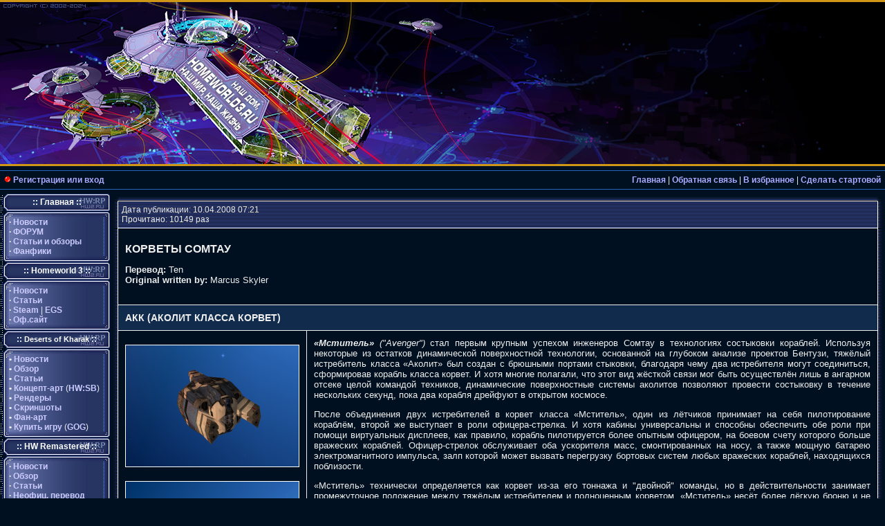

--- FILE ---
content_type: text/html; charset=utf-8
request_url: https://www.homeworld3.ru/index.php?name=Pages&op=page&pid=73
body_size: 8362
content:
<!DOCTYPE HTML PUBLIC "-//W3C//DTD HTML 4.01 Transitional//EN">
<html>
<head>
<meta http-equiv="content-type" content="text/html; charset=utf-8">
<title>Корветы Сомтау | Корабли | Статьи | Homeworld3.RU</title>
<meta name="resource-type" content="document">
<meta name="document-state" content="dynamic">
<meta name="distribution" content="global">
<meta name="author" content="Homeworld3.RU">
<meta name="copyright" content="Copyright (c) Homeworld3.RU">
<meta name="keywords" content="Статьи, Корабли, Корветы Сомтау, этой, статье, вы, найдёте, информацию, корветах, КОРВЕТЫ, СОМТАУ, Перевод, Original, written, Marcus, Skyler, 		АКК, АКОЛИТ, КЛАССА, КОРВЕТ, &amp, laquo, Мститель&amp, raquo, &quot, Avenger&quot, стал, первым, крупным, успехом, инженеров, Сомтау, технологиях, состыковки, кораблей, Используя, некоторые, из, остатков, динамической, поверхностной, технологии, основанной, на, глубоком, анализе, проектов, Бентузи, тяжёлый, истребитель, класса, Аколит&amp, был, создан, брюшными, портами">
<meta name="description" content="Сообщество ценителей Homeworld, Статьи, Корабли, Корветы Сомтау.">
<meta name="robots" content="index, follow">
<meta name="revisit-after" content="1 days">
<meta name="rating" content="general">
<link rel="shortcut icon" href="favicon.ico" type="image/x-icon">
<link rel="alternate" href="rss.php" title="rss" type="application/rss+xml">
<link rel="stylesheet" href="templates/HW2RU_Classic/style.css" type="text/css">
</head>

<script language="JavaScript" type="text/javascript">
<!--
function bookmark() {
	if (window.sidebar) { 
		window.sidebar.addPanel("Homeworld3.RU", "http://www.homeworld3.ru",""); 
	} else if (document.all) { 
		window.external.AddFavorite("http://www.homeworld3.ru", "Homeworld3.RU");
	} 
}
// -->
</script>
<body bgcolor="#001020" text="#ffdfdf" leftmargin="0" topmargin="0" marginwidth="0" marginheight="0">
<!-- <body> -->
<table width="100%" cellspacing="0" cellpadding="0" border="0"><tr><td align="center" valign="top">
<!-- <hr> -->
<table width="100%" border="0" cellspacing="0" cellpadding="0"><tr>
<!-- <td height="60" width="50%" valign="middle"><a href="index.php" title="Homeworld3.RU"><img src="images/logo.jpg" border="0" alt="Homeworld3.RU"></a></td> -->
<td width="50%" valign="middle" align="right"><table style="background: #000000 url(forum/images/header/Port_of_Nalthor_2.gif) repeat-x top left;" align="center" border="0" cellpadding="0" cellspacing="0" width="100%">
<tr>
	<td align="left"><a href="/"><img src="forum/images/header/Port_of_Nalthor_2.jpg" border="0" title="Homeworld3.RU" alt="Homeworld3.RU" /></a></td>
	<td align="right">
		&nbsp;
	</td>
</tr>
</table>


</td>
</tr></table><hr>
<table width="100%" border="0" cellspacing="0" cellpadding="0"><tr>
<td width="25%">&nbsp;&nbsp;<b><img src="templates/HW2RU_Classic/images/red_dot.gif" width="10" height="10" alt="Регистрация или вход"> <a href="forum/register.php" title="Регистрация или вход">Регистрация или вход</a></b></td>
<td width="75%" align="right"><a href="index.php" title="Главная"><b>Главная</b></a> | <!-- <a href="index.php?name=Account" title="Профиль"><b>Профиль</b></a> | <a href="index.php?name=Recommend" title="Порекомендовать другу"><b>Порекомендовать другу</b></a> | --><a href="forum/sendmessage.php" title="Обратная связь"><b>Обратная связь</b></a> | <a href="#" onClick="javascript:bookmark();" title="В избранное"><b>В избранное</b></a> | <b><a href="#" onClick="this.style.behavior='url(#default#homepage)'; this.setHomePage('http://www.homeworld3.ru');" title="Сделать стартовой"> Сделать стартовой</b></a>&nbsp;&nbsp;</td></tr></table><hr>

<table width="100%" cellspacing="0" cellpadding="0" border="0" align="center"><tr><td valign="top">
<table width="160" border="0" cellspacing="0" cellpadding="0" bgcolor="#203264"><tr><td width="5" background="templates/HW2RU_Classic/images/bl_left.gif">&nbsp;</td>
<td valign="top"><table width="155" border="0" cellspacing="0" cellpadding="0">
<tr><td bgcolor="#304080" width="8"><img src="templates/HW2RU_Classic/images/bl_t_l.gif" width="8" height="25"></td><td bgcolor="#304080" background="templates/HW2RU_Classic/images/bl_bg.gif"><div align="center" class="block_name"><b>:: Главная ::</b></div></td><td bgcolor="#304080" width="9"><img src="templates/HW2RU_Classic/images/bl_t_r.gif" width="9" height="25"></td></tr>
<tr><td><img src="templates/HW2RU_Classic/images/bl_left_top_corner.gif" width="8" height="9"></td><td><img src="templates/HW2RU_Classic/images/bl_top_bg.gif" width="138" height="9"></td><td><img src="templates/HW2RU_Classic/images/bl_right_top_corner.gif" width="9" height="9"></td></tr>
<tr><td valign="top" background="templates/HW2RU_Classic/images/bl_bg_left.gif"><img src="templates/HW2RU_Classic/images/bl_dots.gif" width="8" height="6"></td><td background="templates/HW2RU_Classic/images/bl_main.gif" class="left_links"><b>·</b> <a href="index.php">Новости</a><br>
<b>·</b> <a href="forum/index.php">ФОРУМ</a><br>
<b>·</b> <a href="index.php?name=Pages">Статьи и обзоры</a><br>
<b>·</b> <a href="index.php?name=Pages&op=cat&id=12">Фанфики</a><br></td><td background="templates/HW2RU_Classic/images/bl_bg_right.gif">&nbsp;</td></tr>
<tr><td width="8" height="9"><img src="templates/HW2RU_Classic/images/bl_left_bot_corner.gif" width="8" height="9"></td><td height="9"><img src="templates/HW2RU_Classic/images/bl_bot_bg.gif" width="138" height="9"></td><td width="9" height="9"><img src="templates/HW2RU_Classic/images/bl_right_bot_corner.gif" width="9" height="9"></td></tr></table>
</td></tr></table>
 <table width="160" border="0" cellspacing="0" cellpadding="0" bgcolor="#203264"><tr><td width="5" background="templates/HW2RU_Classic/images/bl_left.gif">&nbsp;</td>
<td valign="top"><table width="155" border="0" cellspacing="0" cellpadding="0">
<tr><td bgcolor="#304080" width="8"><img src="templates/HW2RU_Classic/images/bl_t_l.gif" width="8" height="25"></td><td bgcolor="#304080" background="templates/HW2RU_Classic/images/bl_bg.gif"><div align="center" class="block_name"><b>:: Homeworld 3 ::</b></div></td><td bgcolor="#304080" width="9"><img src="templates/HW2RU_Classic/images/bl_t_r.gif" width="9" height="25"></td></tr>
<tr><td><img src="templates/HW2RU_Classic/images/bl_left_top_corner.gif" width="8" height="9"></td><td><img src="templates/HW2RU_Classic/images/bl_top_bg.gif" width="138" height="9"></td><td><img src="templates/HW2RU_Classic/images/bl_right_top_corner.gif" width="9" height="9"></td></tr>
<tr><td valign="top" background="templates/HW2RU_Classic/images/bl_bg_left.gif"><img src="templates/HW2RU_Classic/images/bl_dots.gif" width="8" height="6"></td><td background="templates/HW2RU_Classic/images/bl_main.gif" class="left_links"><b>·</b> <a href="index.php?name=News&new_topic=10">Новости</a><br>
<b>·</b> <a href="index.php?name=Pages&op=cat&id=16">Статьи</a><br>
<b>·</b> <a href="https://store.steampowered.com/app/1840080/Homeworld_3/" title="Игра в Steam">Steam</a> | <a href="https://store.epicgames.com/ru/p/homeworld-3" title="Игра в Epic Games Store">EGS</a><br>
<b>·</b> <a href="https://www.homeworlduniverse.com/">Оф.сайт</a><br>
</td><td background="templates/HW2RU_Classic/images/bl_bg_right.gif">&nbsp;</td></tr>
<tr><td width="8" height="9"><img src="templates/HW2RU_Classic/images/bl_left_bot_corner.gif" width="8" height="9"></td><td height="9"><img src="templates/HW2RU_Classic/images/bl_bot_bg.gif" width="138" height="9"></td><td width="9" height="9"><img src="templates/HW2RU_Classic/images/bl_right_bot_corner.gif" width="9" height="9"></td></tr></table>
</td></tr></table>
 <table width="160" border="0" cellspacing="0" cellpadding="0" bgcolor="#203264"><tr><td width="5" background="templates/HW2RU_Classic/images/bl_left.gif">&nbsp;</td>
<td valign="top"><table width="155" border="0" cellspacing="0" cellpadding="0">
<tr><td bgcolor="#304080" width="8"><img src="templates/HW2RU_Classic/images/bl_t_l.gif" width="8" height="25"></td><td bgcolor="#304080" background="templates/HW2RU_Classic/images/bl_bg.gif"><div align="center" class="block_name"><b>:: <span style="font-size: 11px;">Deserts of Kharak</span> ::</b></div></td><td bgcolor="#304080" width="9"><img src="templates/HW2RU_Classic/images/bl_t_r.gif" width="9" height="25"></td></tr>
<tr><td><img src="templates/HW2RU_Classic/images/bl_left_top_corner.gif" width="8" height="9"></td><td><img src="templates/HW2RU_Classic/images/bl_top_bg.gif" width="138" height="9"></td><td><img src="templates/HW2RU_Classic/images/bl_right_top_corner.gif" width="9" height="9"></td></tr>
<tr><td valign="top" background="templates/HW2RU_Classic/images/bl_bg_left.gif"><img src="templates/HW2RU_Classic/images/bl_dots.gif" width="8" height="6"></td><td background="templates/HW2RU_Classic/images/bl_main.gif" class="left_links"><b>•</b> <a href="index.php?name=News&new_topic=12">Новости</a><br>
<b>•</b> <a href="index.php?name=Pages&op=page&pid=126">Обзор</a> <br>
<b>•</b> <a href="index.php?name=Pages&op=cat&id=18">Статьи</a><br>
<b>•</b> <a href="index.php?name=Gallery&op=gallery&gid=2">Концепт-арт</a> (<a href="index.php?name=Gallery&op=gallery&gid=1">HW:SB</a>)<br>
<b>•</b> <a href="index.php?name=Gallery&op=gallery&gid=5">Рендеры</a><br>
<b>•</b> <a href="index.php?name=Gallery&op=gallery&gid=3">Скриншоты</a><br>
<b>•</b> <a href="index.php?name=Gallery&op=gallery&gid=8">Фан-арт</a><br>
<b>•</b> <a href="https://store.steampowered.com/app/281610/">Купить игру</a> (<a href="https://www.gog.com/game/homeworld_deserts_of_kharak">GOG</a>)<br>
</td><td background="templates/HW2RU_Classic/images/bl_bg_right.gif">&nbsp;</td></tr>
<tr><td width="8" height="9"><img src="templates/HW2RU_Classic/images/bl_left_bot_corner.gif" width="8" height="9"></td><td height="9"><img src="templates/HW2RU_Classic/images/bl_bot_bg.gif" width="138" height="9"></td><td width="9" height="9"><img src="templates/HW2RU_Classic/images/bl_right_bot_corner.gif" width="9" height="9"></td></tr></table>
</td></tr></table>
 <table width="160" border="0" cellspacing="0" cellpadding="0" bgcolor="#203264"><tr><td width="5" background="templates/HW2RU_Classic/images/bl_left.gif">&nbsp;</td>
<td valign="top"><table width="155" border="0" cellspacing="0" cellpadding="0">
<tr><td bgcolor="#304080" width="8"><img src="templates/HW2RU_Classic/images/bl_t_l.gif" width="8" height="25"></td><td bgcolor="#304080" background="templates/HW2RU_Classic/images/bl_bg.gif"><div align="center" class="block_name"><b>:: HW Remastered ::</b></div></td><td bgcolor="#304080" width="9"><img src="templates/HW2RU_Classic/images/bl_t_r.gif" width="9" height="25"></td></tr>
<tr><td><img src="templates/HW2RU_Classic/images/bl_left_top_corner.gif" width="8" height="9"></td><td><img src="templates/HW2RU_Classic/images/bl_top_bg.gif" width="138" height="9"></td><td><img src="templates/HW2RU_Classic/images/bl_right_top_corner.gif" width="9" height="9"></td></tr>
<tr><td valign="top" background="templates/HW2RU_Classic/images/bl_bg_left.gif"><img src="templates/HW2RU_Classic/images/bl_dots.gif" width="8" height="6"></td><td background="templates/HW2RU_Classic/images/bl_main.gif" class="left_links"><b>·</b> <a href="index.php?name=News&new_topic=11">Новости</a><br>
<b>·</b> <a href="index.php?name=Pages&op=page&pid=119">Обзор</a><br>
<b>·</b> <a href="index.php?name=Pages&op=cat&id=17">Статьи</a><br>
<b>·</b> <a href="forum/showthread.php?t=2525">Неофиц. перевод</a><br>
<b>·</b> <a href="index.php?name=Gallery&op=gallery&gid=6">Скриншоты</a><br>
<b>·</b> <a href="index.php?name=Gallery&op=gallery&gid=7">Видео</a><br>
<b>·</b> <a href="https://store.steampowered.com/app/244160/">Купить игру</a> (<a href="https://www.gog.com/game/homeworld_remastered_collection">GOG</a>)<br>
</td><td background="templates/HW2RU_Classic/images/bl_bg_right.gif">&nbsp;</td></tr>
<tr><td width="8" height="9"><img src="templates/HW2RU_Classic/images/bl_left_bot_corner.gif" width="8" height="9"></td><td height="9"><img src="templates/HW2RU_Classic/images/bl_bot_bg.gif" width="138" height="9"></td><td width="9" height="9"><img src="templates/HW2RU_Classic/images/bl_right_bot_corner.gif" width="9" height="9"></td></tr></table>
</td></tr></table>
 <table width="160" border="0" cellspacing="0" cellpadding="0" bgcolor="#203264"><tr><td width="5" background="templates/HW2RU_Classic/images/bl_left.gif">&nbsp;</td>
<td valign="top"><table width="155" border="0" cellspacing="0" cellpadding="0">
<tr><td bgcolor="#304080" width="8"><img src="templates/HW2RU_Classic/images/bl_t_l.gif" width="8" height="25"></td><td bgcolor="#304080" background="templates/HW2RU_Classic/images/bl_bg.gif"><div align="center" class="block_name"><b>:: Homeworld ::</b></div></td><td bgcolor="#304080" width="9"><img src="templates/HW2RU_Classic/images/bl_t_r.gif" width="9" height="25"></td></tr>
<tr><td><img src="templates/HW2RU_Classic/images/bl_left_top_corner.gif" width="8" height="9"></td><td><img src="templates/HW2RU_Classic/images/bl_top_bg.gif" width="138" height="9"></td><td><img src="templates/HW2RU_Classic/images/bl_right_top_corner.gif" width="9" height="9"></td></tr>
<tr><td valign="top" background="templates/HW2RU_Classic/images/bl_bg_left.gif"><img src="templates/HW2RU_Classic/images/bl_dots.gif" width="8" height="6"></td><td background="templates/HW2RU_Classic/images/bl_main.gif" class="left_links"><b>·</b> <a href="index.php?name=News&new_topic=5">Новости</a><br>
<b>·</b> <a href="index.php?name=Pages&op=cat&id=2">Статьи</a><br>
<b>·</b> <a href="index.php?name=Pages&op=page&pid=3">Обзор</a><br>
<b>·</b> <a href="index.php?name=Pages&op=cat&id=14">Предыстория</a><br>
<b>·</b> <a href="index.php?name=Pages&op=cat&id=9">Корабли</a><br>
<b>·</b> <a href="index.php?name=Pages&op=page&pid=20">Прохождение</a><br>
<b>·</b> <a href="forum/showthread.php?t=1013">Скачать игру</a><br>
<b>·</b> <a href="forum/showthread.php?t=1036">Русификатор</a><br>
<b>·</b> <a style="color:red;" href="forum/showthread.php?t=2012">Splendor MOD</a><br>
<b>·</b> <a href="index.php?name=Pages&op=page&pid=130">История создания</a><br>
<!--
<b>·</b> Галерея<br>
<b>·</b> Файлы<br>
-->
</td><td background="templates/HW2RU_Classic/images/bl_bg_right.gif">&nbsp;</td></tr>
<tr><td width="8" height="9"><img src="templates/HW2RU_Classic/images/bl_left_bot_corner.gif" width="8" height="9"></td><td height="9"><img src="templates/HW2RU_Classic/images/bl_bot_bg.gif" width="138" height="9"></td><td width="9" height="9"><img src="templates/HW2RU_Classic/images/bl_right_bot_corner.gif" width="9" height="9"></td></tr></table>
</td></tr></table>
 <table width="160" border="0" cellspacing="0" cellpadding="0" bgcolor="#203264"><tr><td width="5" background="templates/HW2RU_Classic/images/bl_left.gif">&nbsp;</td>
<td valign="top"><table width="155" border="0" cellspacing="0" cellpadding="0">
<tr><td bgcolor="#304080" width="8"><img src="templates/HW2RU_Classic/images/bl_t_l.gif" width="8" height="25"></td><td bgcolor="#304080" background="templates/HW2RU_Classic/images/bl_bg.gif"><div align="center" class="block_name"><b>:: Cataclysm ::</b></div></td><td bgcolor="#304080" width="9"><img src="templates/HW2RU_Classic/images/bl_t_r.gif" width="9" height="25"></td></tr>
<tr><td><img src="templates/HW2RU_Classic/images/bl_left_top_corner.gif" width="8" height="9"></td><td><img src="templates/HW2RU_Classic/images/bl_top_bg.gif" width="138" height="9"></td><td><img src="templates/HW2RU_Classic/images/bl_right_top_corner.gif" width="9" height="9"></td></tr>
<tr><td valign="top" background="templates/HW2RU_Classic/images/bl_bg_left.gif"><img src="templates/HW2RU_Classic/images/bl_dots.gif" width="8" height="6"></td><td background="templates/HW2RU_Classic/images/bl_main.gif" class="left_links"><b>·</b> <a href="index.php?name=News&new_topic=7">Новости</a><br>
<b>·</b> <a href="index.php?name=Pages&op=cat&id=3">Статьи</a><br>
<b>·</b> <a href="index.php?name=Pages&op=page&pid=4">Описание</a><br>
<b>·</b> <a href="index.php?name=Pages&op=cat&id=15">Предыстория</a><br>
<b>·</b> <a href="index.php?name=Pages&op=cat&id=6">Корабли</a><br>
<b>·</b> <a href="forum/showthread.php?t=1035">Скачать игру</a><br>
<b>·</b> <a href="forum/showthread.php?t=1163">Русификатор</a><br>
<!--
<b>·</b> Галерея<br>
<b>·</b> Файлы<br>
-->
</td><td background="templates/HW2RU_Classic/images/bl_bg_right.gif">&nbsp;</td></tr>
<tr><td width="8" height="9"><img src="templates/HW2RU_Classic/images/bl_left_bot_corner.gif" width="8" height="9"></td><td height="9"><img src="templates/HW2RU_Classic/images/bl_bot_bg.gif" width="138" height="9"></td><td width="9" height="9"><img src="templates/HW2RU_Classic/images/bl_right_bot_corner.gif" width="9" height="9"></td></tr></table>
</td></tr></table>
 <table width="160" border="0" cellspacing="0" cellpadding="0" bgcolor="#203264"><tr><td width="5" background="templates/HW2RU_Classic/images/bl_left.gif">&nbsp;</td>
<td valign="top"><table width="155" border="0" cellspacing="0" cellpadding="0">
<tr><td bgcolor="#304080" width="8"><img src="templates/HW2RU_Classic/images/bl_t_l.gif" width="8" height="25"></td><td bgcolor="#304080" background="templates/HW2RU_Classic/images/bl_bg.gif"><div align="center" class="block_name"><b>:: Homeworld 2 ::</b></div></td><td bgcolor="#304080" width="9"><img src="templates/HW2RU_Classic/images/bl_t_r.gif" width="9" height="25"></td></tr>
<tr><td><img src="templates/HW2RU_Classic/images/bl_left_top_corner.gif" width="8" height="9"></td><td><img src="templates/HW2RU_Classic/images/bl_top_bg.gif" width="138" height="9"></td><td><img src="templates/HW2RU_Classic/images/bl_right_top_corner.gif" width="9" height="9"></td></tr>
<tr><td valign="top" background="templates/HW2RU_Classic/images/bl_bg_left.gif"><img src="templates/HW2RU_Classic/images/bl_dots.gif" width="8" height="6"></td><td background="templates/HW2RU_Classic/images/bl_main.gif" class="left_links"><b>·</b> <a href="index.php?name=News&new_topic=4">Новости</a><br>
<b>·</b> <a href="index.php?name=Pages&op=cat&id=4">Статьи</a><br>
<b>·</b> <a href="index.php?name=Pages&op=page&pid=49">Обзор</a><br>
<b>·</b> <a href="index.php?name=Pages&op=page&pid=42">FAQ (ЧаВо)</a><br>
<b>·</b> <a href="index.php?name=Pages&op=cat&id=5">Предыстория</a><br>
<b>·</b> <a href="index.php?name=Pages&op=cat&id=11">В ожидании...</a><br>
<!--
<b>·</b> Галерея<br>
<b>·</b> Файлы<br>
-->
</td><td background="templates/HW2RU_Classic/images/bl_bg_right.gif">&nbsp;</td></tr>
<tr><td width="8" height="9"><img src="templates/HW2RU_Classic/images/bl_left_bot_corner.gif" width="8" height="9"></td><td height="9"><img src="templates/HW2RU_Classic/images/bl_bot_bg.gif" width="138" height="9"></td><td width="9" height="9"><img src="templates/HW2RU_Classic/images/bl_right_bot_corner.gif" width="9" height="9"></td></tr></table>
</td></tr></table>
 
</td><td class="leftblock">


<table width="100%" border="0" cellspacing="0" cellpadding="4"><tr><td><center><table width="100%" border="0" cellspacing="0" cellpadding="0">
<tr><td width="7" height="7"><img src="templates/HW2RU_Classic/images/cc_left_top.gif" width="7" height="7"></td><td background="templates/HW2RU_Classic/images/cc_top_bg.gif"></td><td width="7" height="7">
<img src="templates/HW2RU_Classic/images/cc_right_top.gif" width="7" height="7"></td></tr><tr><td background="templates/HW2RU_Classic/images/cc_left_bg.gif">&nbsp;</td><td width="100%" background="templates/HW2RU_Classic/images/cc_bg.gif"><table width="100%" border="0" cellspacing="0" cellpadding="5"><tr><td>Дата публикации: 10.04.2008 07:21<br />Прочитано: 10149 раз</td></tr>
</table></td><td background="templates/HW2RU_Classic/images/cc_right_bg.gif">&nbsp;</td></tr><tr><td background="templates/HW2RU_Classic/images/cc_left_bg.gif"></td><td width="100%" height="1" bgcolor="FFFFFF"></td><td background="templates/HW2RU_Classic/images/cc_right_bg.gif"></td>
</tr><tr><td background="templates/HW2RU_Classic/images/cc_left_bg.gif">&nbsp;</td><td bgcolor="001020"><div class="articlecontent">

<h1>КОРВЕТЫ СОМТАУ</h1>

<p><strong>Перевод:</strong> Ten<br />
<strong>Original written by:</strong> Marcus Skyler</p>
<br />

</div>

<table cellspacing="0" cellpadding="10" style="width:100%; background:#001020; border:0px; border-collapse:collapse;">
	<tr style="background:#102B4B;">
		<td colspan="2" class="shp_hdr"><h2 style="margin:0px;">АКК (АКОЛИТ КЛАССА КОРВЕТ)</h2></td>
	</tr>

	<tr>
		<td class="shp_img">
<a href="pict/hwc/ships/smt_acv01.jpg"><img class="shipthumb" src="pict/hwc/ships/smt_acv01t.jpg" alt="" /></a>
<a href="pict/hwc/ships/smt_acv02.jpg"><img class="shipthumb" src="pict/hwc/ships/smt_acv02t.jpg" alt="" /></a>
<a href="pict/hwc/ships/smt_acv03.jpg"><img class="shipthumb" src="pict/hwc/ships/smt_acv03t.jpg" alt="" /></a>
		</td>

		<td class="shp_desc articlecontent" style="width: 100%;">

<p><i><b>&laquo;Мститель&raquo;</b> ("Avenger")</i> стал первым крупным успехом инженеров Сомтау в технологиях состыковки кораблей. Используя некоторые из остатков динамической поверхностной технологии, основанной на глубоком анализе проектов Бентузи, тяжёлый истребитель класса &laquo;Аколит&raquo; был создан с брюшными портами стыковки, благодаря чему два истребителя могут соединиться, сформировав корабль класса корвет. И хотя многие полагали, что этот вид жёсткой связи мог быть осуществлён лишь в ангарном отсеке целой командой техников, динамические поверхностные системы аколитов позволяют провести состыковку в течение нескольких секунд, пока два корабля дрейфуют в открытом космосе.</p>

<p>После объединения двух истребителей в корвет класса &laquo;Мститель&raquo;, один из лётчиков принимает на себя пилотирование кораблём, второй же выступает в роли офицера-стрелка. И хотя кабины универсальны и способны обеспечить обе роли при помощи виртуальных дисплеев, как правило, корабль пилотируется более опытным офицером, на боевом счету которого больше вражеских кораблей. Офицер-стрелок обслуживает оба ускорителя масс, смонтированных на носу, а также мощную батарею электромагнитного импульса, залп которой может вызвать перегрузку бортовых систем любых вражеских кораблей, находящихся поблизости.</p>

<p>&laquo;Мститель&raquo; технически определяется как корвет из-за его тоннажа и "двойной" команды, но в действительности занимает промежуточное положение между тяжёлым истребителем и полноценным корветом. &laquo;Мститель&raquo; несёт более лёгкую броню и не такое мощное вооружение, его пушки закреплены жёстко и поэтому имеют меньшую зону обстрела, чем стандартные орудийные башни корветов. Но его скорость и манёвренность намного выше, позволяя быстро навести орудия на цель и успешно избегать вражеских залпов. АКВ отлично расправляются с вражескими истребителями и корветами, а несколько эскадрилий могут представлять серьёзную опасность даже для фрегатов. Экономические соображения и сравнительно небольшой объём ангара на борту Флагманов и носителей вынудили Командование Флота Сомтау отказаться от использования стандартных корветов в пользу составных кораблей, таких как &laquo;Мститель&raquo; и &laquo;Мученик&raquo;. В результате &laquo;Мститель&raquo; стал рабочей лошадкой всего флота Сомтау, и при первых признаках надвигающегося боя эскадрильи АКВ немедленно покидают свои ангары. Благодаря способности разделяться на два аколита, которые могут быстро оказаться в нужной области сектора и состыковаться вновь, &laquo;Мстители&raquo; являются одними из наиболее универсальных боевых кораблей, бороздящих просторы хиигарского космоса.</p>

<p><span class="remark"><i>АКВ оказался неожиданно скоростным и манёвренным как для корабля корвет-класса, а после оснащения генераторами электромагнитного импульса эскадрилья таких машин становится силой, с которой нельзя не считаться.</i></span></p>


<br/>
<b>ХАРАКТЕРИСТИКИ</b>
<br/>
<br/>

<table width="100%" cellspacing="0" cellpadding="0" border="0" bgcolor="#001020">
  <tr>
    <td width="50%" valign="top">
Цена (RU / SU): <b>150 / 4</b><br/>
Время сборки: <b>20 с</b><br/>
Масса: <b>180 т</b><br/>
Броня: <b>700</b><br/>
Макс. скорость: <b>600 м/с</b><br/>
Ускорение: <b>300 м/с<sup>2</sup></b><br/>
Манёвренность: <b>высокая</b><br/>
<br/>
Мощность радара: <b>12 000 м</b><br/>
Сфера обстрела орудий: <b>6 %</b><br/>
<br/>
<b>Спец. функции:</b><br/>
EMP-залп, расстыковка<br/>
    </td>

    <td valign="top">
<b>Необходимые технологии:</b><br/>
Двигатель истребителя<br/>
Технология состыковки<br/>
<br/>
<b>Модернизации:</b><br/>
Усовершенствованный двигатель истребителя<br/>
Энергетические пушки<br/>
Броня 2ого уровня (усиленный композит)<br/>
Генератор ЭМИ<br/>
    </td>
  </tr>
</table>

<br/>
<b>Вооружение:</b><br/>

<table cellspacing="0" cellpadding="5" class="hw_wpntable">
	<tr>
		<td class="hw_wpnhead"><b>название</b></td>
		<td class="hw_wpnhead"><b>урон</b></td>
		<td class="hw_wpnhead"><b>дальность</b></td>
		<td class="hw_wpnhead"><b>перезарядка</b></td>
		<td class="hw_wpnhead"><b>залп</b></td>
	</tr>

	<tr>
		<td class="hw_wpndata">
2x2 лёгкий ускоритель масс (залповый)<br/><i>модернизируется в:</i><br/>2x2 лёгкая энергопушка<br/>
		</td>
		<td class="hw_wpndata">
8<br/><br/>26<br/>
		</td>
		<td class="hw_wpndata">
<br/>4 500 м<br/><br/>
		</td>
		<td class="hw_wpndata">
1.3 с<br/><br/>3.1 с<br/>
		</td>
		<td class="hw_wpndata">
1.4 c (4 в) <!--0.3 c-->
<br/><br/><br/>
		</td>
	</tr>
</table>

		</td>
	</tr>


	<tr style="background:#102B4B;">
		<td colspan="2" class="shp_hdr"><h2 style="margin:0px;">МКК (МИМИК КЛАССА КОРВЕТ)</h2></td>
	</tr>

	<tr>
		<td class="shp_img">
<a href="pict/hwc/ships/smt_mcv01.jpg"><img class="shipthumb" src="pict/hwc/ships/smt_mcv01t.jpg" alt="" /></a>
<a href="pict/hwc/ships/smt_mcv02.jpg"><img class="shipthumb" src="pict/hwc/ships/smt_mcv02t.jpg" alt="" /></a>
<a href="pict/hwc/ships/smt_mcv03.jpg"><img class="shipthumb" src="pict/hwc/ships/smt_mcv03t.jpg" alt="" /></a>
		</td>

		<td class="shp_desc articlecontent">

<p>Корветом данный корабль можно назвать весьма условно &ndash; как и &laquo;Мститель&raquo;, <i><b>&laquo;Мученик&raquo;</b> ("Martyr")</i> является составным кораблём и образован состыковкой двух &laquo;Подражателей&raquo;. Возросшая мощность голографических батарей позволяет маскироваться под различные корабли размером с фрегат или очень большие астероиды. Эти новые возможности могут использоваться как при наступлении, чтобы обрадовать противника прибывшим "подкреплением", так и в обороне, позволяя небольшой флотилии, дополненной двумя-тремя фантомными фрегатами, выглядеть более внушительно, заставляя вероятных агрессоров задуматься о целесообразности атаки.</p>

<p>В самых безнадёжных ситуациях &laquo;Мученик&raquo;, как и &laquo;Подражатель&raquo;, может использоваться как корабль-камикадзе огромной разрушительной мощи. Взрыв двух термоядерных реакторов может разнести в пыль даже вражеский фрегат. Теоретические работы над квантовыми взрывчатыми веществами могут привести к значительному увеличению разрушительной мощи этого хрупкого и вместе с тем ужасного корвета.</p>

<p>Отправленная в свой последний полёт команда &laquo;Мученика&raquo; часто маскируется под союзный фрегат, который получил значительные повреждения, и посылает сигналы бедствия. Когда вражеские абордажные корабли приблизятся, чтобы захватить ценный трофей, МКВ взрывается, ценой жизни двух пилотов отправив на тот свет значительно большее количество врагов. Для ослеплённых жаждой мести &laquo;Спящих&raquo; это, возможно, не самый худший путь...</p>

<p><span class="remark"><i>Корвет-камикадзе. Принципиальных различий между образовавшими его мимиками нет.</i></span></p>


<br/>
<b>ХАРАКТЕРИСТИКИ</b>
<br/>
<br/>

<table width="100%" cellspacing="0" cellpadding="0" border="0" bgcolor="#001020">
  <tr>
    <td width="50%" valign="top">
Цена (RU / SU): <b>140 / 6</b><br/>
Время сборки: <b>26 с</b><br/>
Масса: <b>110 т</b><br/>
Броня: <b>80</b><br/>
Макс. скорость: <b>550 м/с</b><br/>
Ускорение: <b>800 м/с<sup>2</sup></b><br/>
Манёвренность: <b>высокая</b><br/>
<br/>
Мощность радара: <b>12 000 м</b><br/>
Сфера обстрела орудий: <b>&ndash;</b><br/>
<br/>
<b>Спец. функции:</b><br/>
голограмма, расстыковка<br/>
    </td>

    <td valign="top">
<b>Необходимые технологии:</b><br/>
Двигатель истребителя<br/>
Технология состыковки<br/>
Гологафический излучатель<br/>
<br/>
<b>Модернизации:</b><br/>
Усовершенствованный двигатель истребителя<br/>
Броня 2ого уровня (усиленный композит)<br/>
Квантовая взрывчатка<br/>
    </td>
  </tr>
</table>

<br/>
<b>Вооружение:</b><br/>
отсутствует
		</td>
	</tr>
</table>
</td><td background="templates/HW2RU_Classic/images/cc_right_bg.gif">&nbsp;</td></tr><tr><td><img src="templates/HW2RU_Classic/images/cc_left_bot_hd.gif" width="7" height="21"></td><td width="100%" background="templates/HW2RU_Classic/images/cc_bot_bg_hd.gif" valign="top">
</td><td><img src="templates/HW2RU_Classic/images/cc_right_bot_hd.gif" width="7" height="21"></td></tr></table></center></td></tr></table>

<table width="100%" border="0" cellspacing="0" cellpadding="6"><tr><td><table width="100%" border="0" cellspacing="0" cellpadding="0" bgcolor="#303070"><tr><td width="5" height="5" background="templates/HW2RU_Classic/images/ct_left_top.gif"></td><td background="templates/HW2RU_Classic/images/ct_top_bg.gif" height="5"></td><td width="5" height="5" background="templates/HW2RU_Classic/images/ct_right_top.gif"></td></tr><tr><td width="5" background="templates/HW2RU_Classic/images/ct_left_bg.gif">&nbsp;</td><td bgcolor="#303070" background="templates/HW2RU_Classic/images/ct_bg.gif" style="padding:5px">
<font class="option">Другие материалы в этом разделе</font><hr><table border="0"><tr><td><a href="index.php?name=Pages&op=page&pid=72" title="Истребители Сомтау"><img border="0" src="images/blocks/News.gif" alt="Истребители Сомтау"></a></td><td><a href="index.php?name=Pages&op=page&pid=72" title="Истребители Сомтау"><b>Истребители Сомтау</b></a></td></tr></table><table border="0"><tr><td><a href="index.php?name=Pages&op=page&pid=74" title="Фрегаты Сомтау"><img border="0" src="images/blocks/News.gif" alt="Фрегаты Сомтау"></a></td><td><a href="index.php?name=Pages&op=page&pid=74" title="Фрегаты Сомтау"><b>Фрегаты Сомтау</b></a></td></tr></table><table border="0"><tr><td><a href="index.php?name=Pages&op=page&pid=75" title="Микрокорабли Сомтау"><img border="0" src="images/blocks/News.gif" alt="Микрокорабли Сомтау"></a></td><td><a href="index.php?name=Pages&op=page&pid=75" title="Микрокорабли Сомтау"><b>Микрокорабли Сомтау</b></a></td></tr></table><table border="0"><tr><td><a href="index.php?name=Pages&op=page&pid=76" title="Тяжёлые боевые корабли Сомтау"><img border="0" src="images/blocks/News.gif" alt="Тяжёлые боевые корабли Сомтау"></a></td><td><a href="index.php?name=Pages&op=page&pid=76" title="Тяжёлые боевые корабли Сомтау"><b>Тяжёлые боевые корабли Сомтау</b></a></td></tr></table><table border="0"><tr><td><a href="index.php?name=Pages&op=page&pid=77" title="Небоевые корабли Сомтау"><img border="0" src="images/blocks/News.gif" alt="Небоевые корабли Сомтау"></a></td><td><a href="index.php?name=Pages&op=page&pid=77" title="Небоевые корабли Сомтау"><b>Небоевые корабли Сомтау</b></a></td></tr></table><table border="0"><tr><td><a href="index.php?name=Pages&op=page&pid=108" title="Корабли Кушан"><img border="0" src="images/blocks/News.gif" alt="Корабли Кушан"></a></td><td><a href="index.php?name=Pages&op=page&pid=108" title="Корабли Кушан"><b>Корабли Кушан</b></a></td></tr></table><table border="0"><tr><td><a href="index.php?name=Pages&op=page&pid=109" title="Корабли Тайдан"><img border="0" src="images/blocks/News.gif" alt="Корабли Тайдан"></a></td><td><a href="index.php?name=Pages&op=page&pid=109" title="Корабли Тайдан"><b>Корабли Тайдан</b></a></td></tr></table><table border="0"><tr><td><a href="index.php?name=Pages&op=page&pid=90" title="Корабли Туранских рейдеров"><img border="0" src="images/blocks/News.gif" alt="Корабли Туранских рейдеров"></a></td><td><a href="index.php?name=Pages&op=page&pid=90" title="Корабли Туранских рейдеров"><b>Корабли Туранских рейдеров</b></a></td></tr></table></td><td background="templates/HW2RU_Classic/images/ct_right_bg.gif" width="5">&nbsp;</td></tr><tr><td width="5" height="5" background="templates/HW2RU_Classic/images/ct_left_bot.gif"></td><td background="templates/HW2RU_Classic/images/ct_bot_bg.gif" height="5"></td><td width="5" height="5" background="templates/HW2RU_Classic/images/ct_right_bot.gif"></td></tr></table></td></tr></table>

<table width="100%" border="0" cellspacing="0" cellpadding="6"><tr><td><table width="100%" border="0" cellspacing="0" cellpadding="0" bgcolor="#303070"><tr><td width="5" height="5" background="templates/HW2RU_Classic/images/ct_left_top.gif"></td><td background="templates/HW2RU_Classic/images/ct_top_bg.gif" height="5"></td><td width="5" height="5" background="templates/HW2RU_Classic/images/ct_right_top.gif"></td></tr><tr><td width="5" background="templates/HW2RU_Classic/images/ct_left_bg.gif">&nbsp;</td><td bgcolor="#303070" background="templates/HW2RU_Classic/images/ct_bg.gif" style="padding:5px">
<center>[ <a href="javascript:history.go(-1)">Назад</a> | <a href=index.php?name=Pages>Начало</a> | <a href=#>Наверх</a> ]</center></td><td background="templates/HW2RU_Classic/images/ct_right_bg.gif" width="5">&nbsp;</td></tr><tr><td width="5" height="5" background="templates/HW2RU_Classic/images/ct_left_bot.gif"></td><td background="templates/HW2RU_Classic/images/ct_bot_bg.gif" height="5"></td><td width="5" height="5" background="templates/HW2RU_Classic/images/ct_right_bot.gif"></td></tr></table></td></tr></table>



</td><td class="rightblock">

</td></tr></table><hr><table width="100%" border="0" cellspacing="0" cellpadding="0"><tr>
<td align="center"><a href="index.php" title="Главная"><b>Главная</b></a> | <a href="index.php?name=News" title="Новости"><b>Новости</b></a> | <a href="index.php?name=Forums" title="Форум"><b>Форум</b></a> | <a href="index.php?name=Topics" title="Темы"><b>Темы</b></a> | <a href="index.php?name=Gallery" title="Галерея"><b>Галерея</b></a> <!-- | <a href="index.php?name=FAQ" title="Вопросы и ответы"><b>Вопросы и ответы</b></a> --> | <a href="index.php?name=Pages" title="Статьи"><b>Статьи</b></a> <!-- | <a href="index.php?name=Recommend" title="Порекомендовать другу"><b>Порекомендовать другу</b></a> --> | <a href="forum/sendmessage.php" title="Обратная связь"><b>Обратная связь</b></a></td></tr></table><hr>
<br />
<div>

<table border="0" cellspacing="0" style="border-collapse: collapse" bordercolor="#11a111" width="80%" bgcolor="#002040" cellpadding="0">
 <tr>
 <td height="7"><img border="0" src="templates/HW2RU_Classic/images/n_left_top.gif" width="7" height="7"></td>
 <td height="7" background="templates/HW2RU_Classic/images/n_horiz.gif"><img border="0" src="templates/HW2RU_Classic/images/n_horiz.gif" width="7" height="7"></td>
 <td height="7"><img border="0" src="templates/HW2RU_Classic/images/n_right_top.gif" width="7" height="7"></td>
 </tr>
 <tr>
 <td width="7" background="templates/HW2RU_Classic/images/n_vert.gif"> </td>
 <td width="100%" background="templates/HW2RU_Classic/images/n_bg_main.gif" valign="top">
 <p align="center"><font size="2"><strong>Copyright (c) 2002-2025 by Homeworld3.RU</strong>.</font>
 <br />Любое коммерческое использование материалов сайта запрещено.
 <br />Некоммерческое использование возможно с разрешения редакции сайта.
 <br />При перепечатке любого количества информации с этого сайта прямая ссылка на <a href="//www.homeworld3.ru/">Homeworld3.RU</a> ОБЯЗАТЕЛЬНА!
 <br />Сайт рассчитан на разрешение экрана от 1280x720 и выше.
 <br />
 <br />Homeworld, Gearbox & the Gearbox Publishing logos are registered trademarks, and the Homeworld logo is a trademark of Gearbox Enterprises, LLC.
 <br />BBI, Blackbird Interactive, and the associated logo are registered trademarks.
 <br />Sierra and the Sierra logo are trademarks of Sierra Entertainment, Inc.
 <br />Relic Entertainment and the Relic Entertainment logo are trademarks of Relic Entertainment, Inc.
 </td>
 <td width="7" background="templates/HW2RU_Classic/images/n_vert.gif"> </td>
 </tr>
 <tr>
 <td width="7" height="7" background="templates/HW2RU_Classic/images/n_left_bot.gif"></td>
 <td height="7" background="templates/HW2RU_Classic/images/n_horiz.gif"><img border="0" src="templates/HW2RU_Classic/images/n_horiz.gif" width="7" height="7"></td>
 <td width="7" height="7" background="templates/HW2RU_Classic/images/n_right_bot.gif"></td>
 </tr>
</table>

</div>


<br />


</body></html>

--- FILE ---
content_type: text/css
request_url: https://www.homeworld3.ru/templates/HW2RU_Classic/style.css
body_size: 2533
content:
.prcomm			{margin-top:5.0pt; margin-bottom:5.0pt; text-align:justify;}
.prspch			{margin:0cm; margin-left:10.0pt; text-indent:-10.0pt; text-align:justify;}
.spstab			{letter-spacing:1.2pt;}

h1			{font-weight:bold; font-size:16px; font-family: Verdana, Helvetica;}
h2			{font-weight:bold; font-size:14px; font-family: Verdana, Helvetica;}


.bgcolor1		{ background-color: #303070; }
.bgcolor2		{ background-color: #303070; }
.bgcolor3		{ background-color: #001020; }
.bgcolor4		{ background-color: #2666B9; }
.sort				{ background-color: #2666B9; }

.bodyline		{ background-color: #FFFFFF; border: 1px #2666B9 solid; }
.blockline		{ background-color: #FFFFFF; border: 1px #2666B9 solid; border-top: none; }
.titleline			{ border: 1px #FFFFFF solid; }
.block-title		{ background: none; color: #2666B9; font-size: 11px; font-weight: bold; font-family: Verdana, Helvetica; }
. storytitle		{ background: none; color: #2666B9; font-size: 11px; font-weight: bold; font-family: Verdana, Helvetica; text-decoration: none; }
.small			{ background: none; color: #000000; font-size: 10px; font-weight: normal; font-family: Verdana, Helvetica; text-decoration: none; }
.middle			{ padding-left:3; padding-right:3; padding-top:0; padding-bottom:3; }
.copyright		{ BACKGROUND: none; COLOR: #d0ccdd; FONT-SIZE: 11px; FONT-WEIGHT: normal; FONT-FAMILY: Verdana, Helvetica; TEXT-DECORATION: none; }
.code				{ color: #0000BB; font-size: 11px; font-family: Verdana, Helvetica; }
.monospace				{ font-family: 'Courier New', monospace; }

.leftblock		{ vertical-align: top; width: 100%; }
.rightblock		{ vertical-align: top; width: 165px; }

legend			{ font-family: Verdana,Helvetica; font-size: 11px; color:#FF5500; font-weight: bold; }
fieldset			{ border: solid #2666B9 1px; }

hr				{ height: 0px; border: solid #2666B9 0px; border-top-width: 1px; }
code				{ background: none; color: #0000FF; font-size: 11px; font-family: Verdana, Helvetica; }

th {
	color: #FFFFFF; /*#2666B9;*/
	height: 20px;
	font-size: 11px;
	font-weight: bold;
	font-family: Verdana, Helvetica;
	text-decoration: none;
	background-color: #254C80; /*#FFFFFF;*/
/*	background-image: url(images/cellpic.gif);*/
	border: 1px #FFFFFF solid;
}

input, textarea, select {
	background: #FAFAFA;
	color: #000000;
	border: 1px #2666B9 solid;
	font-size: 11px; font-family: Verdana, Helvetica; text-decoration: none;
}

.editor {
	margin: 0px 0px 1px 0px;
	width: 400px;
	height: 21px;
	border: 1px #2666B9 solid;
	background-image: url(../../images/editor/bg.gif);
	background-repeat: repeat-x;
}

.editorbutton {
	float: left;
	cursor: pointer;
	padding: 2px 1px 0px 5px;
}



body	{
	COLOR: #ffffff; FONT-FAMILY: Arial, Helvetica, sans-serif; FONT-SIZE: 12px;
	SCROLLBAR-BASE-COLOR: #6060a3;
	SCROLLBAR-ARROW-COLOR: ffffff;
	}

FONT                 {COLOR: #ffffff; FONT-FAMILY: Arial, Helvetica, sans-serif; FONT-SIZE: 12px;}
TD                   {COLOR: #eeeeee; FONT-FAMILY: Arial, Helvetica, sans-serif; FONT-SIZE: 12px;}
DIV                  {FONT-FAMILY: Arial, Helvetica, sans-serif;}
INPUT                {COLOR: #000000; FONT-FAMILY: Arial, Helvetica, sans-serif; FONT-SIZE: 12px;}
TEXTAREA             {COLOR: #000000; FONT-FAMILY: Arial, Helvetica, sans-serif; FONT-SIZE: 12px;}
FORM                 {COLOR: #aaaaaa; FONT-FAMILY: Arial, Helvetica, sans-serif; FONT-SIZE: 12px;}
SELECT               {COLOR: #000000; FONT-FAMILY: Arial, Helvetica, sans-serif; FONT-SIZE: 12px;}

A:link               {FONT-FAMILY: Arial, Helvetica, sans-serif; COLOR: #aaaaff; TEXT-DECORATION: none; BACKGROUND: none;  font-variant : normal; font-weight : bold; }
A:active             {FONT-FAMILY: Arial, Helvetica, sans-serif; COLOR: #ffffff; TEXT-DECORATION: none; BACKGROUND: none;  font-variant : normal; font-weight : bold; }
A:visited            {FONT-FAMILY: Arial, Helvetica, sans-serif; COLOR: #aaaaff; TEXT-DECORATION: none; BACKGROUND: none;  font-variant : normal; font-weight : bold; }
A:hover              {FONT-FAMILY: Arial, Helvetica, sans-serif; COLOR: #ffffff; TEXT-DECORATION: none; BACKGROUND: none;  font-variant : normal; font-weight : bold; }

.note                {FONT-FAMILY: Arial, Helvetica, sans-serif; COLOR: #ffffff; FONT-SIZE: 11px; FONT-STYLE: italic; TEXT-DECORATION: none; BACKGROUND: none;}
.title               {FONT-FAMILY: Arial, Geneva, Arial, Helvetica, sans-serif; COLOR: #f00fff; FONT-SIZE: 12px; FONT-WEIGHT: bold; TEXT-DECORATION: none; BACKGROUND: none;}
.storytitle          {FONT-FAMILY: Arial, Helvetica, sans-serif; COLOR: #ffffff; FONT-SIZE: 12px; FONT-WEIGHT: bold; TEXT-DECORATION: none; BACKGROUND: none;}
.storynote           {FONT-FAMILY: Arial, Helvetica, sans-serif; COLOR: #aaaaaa; FONT-SIZE: 8pt; text-align:justify;}

.storytitle
{
	font-family: Arial, Helvetica, sans-serif;
	color: yellow;
	font-weight: bold;
	font-size: 14;
}

.boxtitle            {FONT-FAMILY: Arial, Helvetica, sans-serif; COLOR: #ffffff; FONT-SIZE: 12px; FONT-WEIGHT: bold; TEXT-DECORATION: none; font-variant: normal; BACKGROUND: none;}
.option              {FONT-FAMILY: Arial, Helvetica, sans-serif; COLOR: #ffffff; FONT-SIZE: 12px; FONT-WEIGHT: bold; TEXT-DECORATION: none; BACKGROUND: none;}
.storycat            {FONT-FAMILY: Arial, Helvetica, sans-serif; COLOR: #ffffff; FONT-SIZE: 14px; FONT-WEIGHT: bold; BACKGROUND: none;}
.tiny                {FONT-FAMILY: Arial, Helvetica, sans-serif; COLOR: #ffffff; FONT-SIZE: 10px; FONT-WEIGHT: normal; TEXT-DECORATION: none; BACKGROUND: none;}
.slogan              {FONT-FAMILY: Arial, Helvetica, sans-serif; COLOR: #ffffff; FONT-SIZE: 12px; FONT-WEIGHT: bold; TEXT-DECORATION: none; BACKGROUND: none;  font: small-caps;}
.content             {FONT-FAMILY: Arial, Helvetica, sans-serif; COLOR: #ffffff; FONT-SIZE: 12px; BACKGROUND: none;}
.boxcontent          {FONT-FAMILY: Arial, Helvetica, sans-serif; COLOR: #ffffff; FONT-SIZE: 12px; BACKGROUND: none;}
.contentprint        {FONT-FAMILY: Arial, Helvetica, sans-serif; COLOR: #000000; FONT-SIZE: 12px; BACKGROUND: none;}

.message-centre {
	font-family: Arial, Helvetica, sans-serif;
	color: blue;
	font-weight: bold;
	font-size: 14;
}

.pn-title
{
	font-family: Arial, Helvetica, sans-serif;
	color: yellow;
	font-weight: bold;
	font-size: 12;
}

.pn-title2
{
	font-family: Verdana, Helvetica, sans-serif;
	color: White;
	font-weight: bold;
	font-size: 16;
	Filter:Shadow ( Direction=180, Color=black);

}

.subjects-title
{
	font-family: Verdana, Helvetica, sans-serif;
	color: yellow;
	font-weight: bold;
	font-size: 14;

}

.block_name
{
	COLOR: white;
	FONT-FAMILY: Arial, Helvetica, sans-serif;
	FONT-SIZE: 12px;
	font-weight: bold;
}

.shadows 
{
	font-family: Verdana, Helvetica, sans-serif;
	color: white;
	font-size: 20;
	font-weight: bold;
	Filter: DropShadow (Color=black, OffX=3, OffY=3, Positive=1);
		
}

.left_links :link               {FONT-FAMILY: Arial, Helvetica, sans-serif; COLOR: #ccccff; TEXT-DECORATION: none; BACKGROUND: none;  font-variant : normal;   font-weight : bold; }
.left_links :visited            {FONT-FAMILY: Arial, Helvetica, sans-serif; COLOR: #ccccff; TEXT-DECORATION: none; BACKGROUND: none;  font-variant : normal;   font-weight : bold; }
.left_links :hover              {FONT-FAMILY: Arial, Helvetica, sans-serif; COLOR: #ffffff; TEXT-DECORATION: overline, underline; BACKGROUND: none;  font-variant : normal; font-weight : bold; }


/* HW1 */
.hw1bmain
{
	width: auto;
	border: 0px;
	border-collapse: collapse;
}
.hw1bc
{
	width: 7px;
	height: 7px;
}
.hw1bhb
{
	width: 8px;
	height: 7px;
}
.hw1bvb
{
	width: 7px;
	height: 8px;
}
.hw1bb1l
{
	background: url("images/hw1b_b1.gif");
	background-repeat: repeat-x;
	text-align: left;
	height: 7px;
}
.hw1bb1r
{
	background: url("images/hw1b_b1.gif");
	background-repeat: repeat-x;
	text-align: right;
}
.hw1bb2t
{
	background: url("images/hw1b_b2.gif");
	background-repeat: repeat-y;
	vertical-align: top;
	width: 7px;
}
.hw1bb2b
{
	background: url("images/hw1b_b2.gif");
	background-repeat: repeat-y;
	vertical-align: bottom;
}
.hw1bb3t
{
	background: url("images/hw1b_b3.gif");
	background-repeat: repeat-y;
	vertical-align: top;
	width: 7px;
}
.hw1bb3b
{
	background: url("images/hw1b_b3.gif");
	background-repeat: repeat-y;
	vertical-align: bottom;
}
.hw1bb4l
{
	background: url("images/hw1b_b4.gif");
	background-repeat: repeat-x;
	text-align: left;
	height: 7px;
}
.hw1bb4r
{
	background: url("images/hw1b_b4.gif");
	background-repeat: repeat-x;
	text-align: right;
}
.hw1tech
{
	width: 240;
	height: 233;
	text-align: center;
	vertical-align: middle;
}
.hwctech
{
	width: 256;
	height: 256;
	text-align: center;
	vertical-align: middle;
}


.hw2techicon
{
	width: 14;
	height: 14;
	text-align: center;
	vertical-align: middle;
	margin-top: 1px;
	margin-right: 3px;
	margin-bottom: 1px;
}

.shipthumb
{
	width: 250;
	height: 175;
	margin-top: 10px;
	margin-bottom: 10px;
	border: 1px solid #FFFFFF;
}

.hw_wpntable
{
	width: 100%;
	border: 1px solid #6080A0;
	border-collapse: collapse;
}

.hw_wpnhead
{
	background: #102840;
	border: 1px solid #6080A0;
	text-align: left;
	vertical-align: top;
}

.hw_wpndata
{
	background: #001828;
	border: 1px solid #6080A0;
	text-align: left;
	vertical-align: top;
}

.shp_hdr
{
	text-align: left;
	vertical-align: top;
	border: 0px solid;
	border-top-width: 1px;
	border-bottom-width: 1px;
}

.shp_img
{
	width: 270px;
	text-align: center;
	vertical-align: top;
}

.shp_desc
{
	text-align: left;
	vertical-align: top;
	border: 0px solid;
	border-left-width: 1px;
}

.shsc
{
	display: marker;
	content: "*";
}

.hw1tacticth
{
	width: 250;
	height: 190;
	float: right;
	margin: 0px 0px 10px 10px;
	border: 1px solid #FFFFFF;
}

.tbl_body
{
	width: 100%;
	background: #001020;
	border: 1px solid;
	border-collapse: collapse;
	table-layout: fixed;
	font: 10pt verdana, geneva, helvetica, arial, sans-serif;
	color: white;
}

.tbl_head
{
	text-align: left;
	vertical-align: top;
	background: #102B4B;
	border: 1px solid;
}

.tbl_grphead
{
	text-align: left;
	vertical-align: top;
	background: #2D3A56;
	border: 1px solid;
}

.tbl_data1
{
	text-align: left;
	vertical-align: top;
	background: #001020;
	border: 0px solid;
	border-left-width: 1px;
	border-bottom-width: 1px;
}

.tbl_data2
{
	text-align: left;
	vertical-align: top;
	background: #082030;
	border: 0px solid;
	border-left-width: 1px;
	border-bottom-width: 1px;
}

.articlecontent
{
	color: #EEEEEE;
	background: #001020;
	font: 10pt verdana, geneva, helvetica, arial, sans-serif;
	padding: 10px;
}

.articlecontent p, li
{
	margin-bottom: 2pt;
	text-align: justify;
}


.newscontent
{
	color: #EEEEEE;
	font: 10pt verdana, geneva, helvetica, arial, sans-serif;
	text-align: justify;
}


.remark, .remark_nowrp
{
	color: darkgray;
}

.remark2
{
	color: #D0D0E0;
}

.remark_nowrp
{
	white-space: nowrap;
}


.techblock
{
	clear: both;
	margin: 0px 0px 40px 0px;
	padding: 0px 0px 0px 0px;
}
 
.lefttech
{
	float: left;
	padding: 0px 10px 0px 0px;
	width: auto;
}

.righttech
{
	float: right;
	padding: 0px 0px 0px 10px;
	width: auto;
}

.cancelfloat
{
	clear: both;
}

.shp_img2
{
	width: 270px;
	text-align: center;
	vertical-align: top;
	border: 0px solid;
	border-width: 1px;
}

.shp_desc2
{
	text-align: left;
	vertical-align: top;
}

.thumb150
{
	width: 150;
	margin-top: 10px;
	margin-bottom: 10px;
	border: 1px solid #FFFFFF;
}
.thumb200
{
	width: 200;
	margin-top: 10px;
	margin-bottom: 10px;
	border: 1px solid #FFFFFF;
}


.inlineimg
{
	vertical-align: middle;
	margin: 0px;
	border: 0px;
}


span.subblock {
	border-left: 2px solid #2B3961;
	padding: 5px;
	margin-top: 5px;
	margin-bottom: 5px;
	margin-left: 20px;
	display: none;
}
a.subblock {
	text-decoration: none;
	border-bottom: 1px dashed;
}

.gallerycontent
{
	color: #EEEEEE;
	background: #001020;
	font: 10pt verdana, geneva, helvetica, arial, sans-serif;
	padding: 10px;
}

.gallerycontent ul
{
	padding: 0px;
}

.gallerycontent li
{
	display: inline-block;
	vertical-align: top;
}

.galleryitem
{
	color: #FFFFFF;
	font: 12px/1.2 verdana, geneva, helvetica, arial, sans-serif;
	margin: 5px 2px 10px 2px;
/*	border: 1px solid yellow;*/
}

.galleryitem div
{
	color: #707090;
	background: black;
	border: 1px solid #B0B0B0;
	vertical-align: middle;
}

.galleryitem div:hover
{
	border-color: #FFFFFF;
}

.galleryitem p, .galleryitem h3 {
	text-align: center;
	margin: 0px;
	padding: 0px;
}

.galleryitem div a {
	display: block;
	vertical-align: bottom;
}

.galleryitem div a img {
	display: inline-block;
	vertical-align: bottom;
	vertical-align: bottom;
/*	border: 1px solid yellow;*/
}


li.videoitem {
	display: inline;
}

.videoitem p, .videoitem h3 {
	text-align: left;
	margin: 5px 0px 10px 0px;
	padding: 0px;
}
.videoitem h3 {
	margin: 5px 0px 10px 0px;
}
